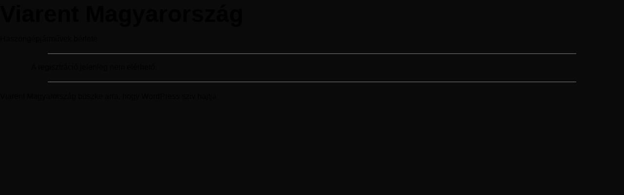

--- FILE ---
content_type: text/html; charset=UTF-8
request_url: https://viarent.hu/wp-signup.php?new=skdev
body_size: 4583
content:
<!DOCTYPE html>
<html lang="hu">
<head>
<link rel="profile" href="https://gmpg.org/xfn/11" />
<meta http-equiv="Content-Type" content="text/html; charset=UTF-8" />

<title>Haszongépjármű bérlés - Viarent Magyarország</title>

<link rel="stylesheet" href="/wp-content/themes/viarent/style.css" type="text/css" media="screen" />
<link rel="pingback" href="/xmlrpc.php" />



<meta name='robots' content='noindex, follow' />

	<!-- This site is optimized with the Yoast SEO plugin v26.7 - https://yoast.com/wordpress/plugins/seo/ -->
	<title>Haszongépjármű bérlés - Viarent Magyarország</title>
	<meta name="description" content="Haszongépjármű bérlés kedvező feltételekkel hosszú és rövid távra is! ✅ Furgonok, teherautók, félpótkocsik bérlése személyres szabott árral!" />
	<link rel="canonical" href="https://viarent.hu/" />
	<meta property="og:locale" content="hu_HU" />
	<meta property="og:type" content="website" />
	<meta property="og:title" content="Haszongépjármű bérlés - Viarent Magyarország" />
	<meta property="og:description" content="Haszongépjármű bérlés kedvező feltételekkel hosszú és rövid távra is! ✅ Furgonok, teherautók, félpótkocsik bérlése személyres szabott árral!" />
	<meta property="og:url" content="https://viarent.hu/" />
	<meta property="og:site_name" content="Viarent Magyarország" />
	<meta property="article:modified_time" content="2025-11-14T12:17:07+00:00" />
	<meta name="twitter:card" content="summary_large_image" />
	<script type="application/ld+json" class="yoast-schema-graph">{"@context":"https://schema.org","@graph":[{"@type":"WebPage","@id":"https://viarent.hu/","url":"https://viarent.hu/","name":"Haszongépjármű bérlés - Viarent Magyarország","isPartOf":{"@id":"https://viarent.hu/#website"},"about":{"@id":"https://viarent.hu/#organization"},"datePublished":"2020-09-28T12:00:39+00:00","dateModified":"2025-11-14T12:17:07+00:00","description":"Haszongépjármű bérlés kedvező feltételekkel hosszú és rövid távra is! ✅ Furgonok, teherautók, félpótkocsik bérlése személyres szabott árral!","breadcrumb":{"@id":"https://viarent.hu/#breadcrumb"},"inLanguage":"hu","potentialAction":[{"@type":"ReadAction","target":["https://viarent.hu/"]}]},{"@type":"BreadcrumbList","@id":"https://viarent.hu/#breadcrumb","itemListElement":[{"@type":"ListItem","position":1,"name":"Home"}]},{"@type":"WebSite","@id":"https://viarent.hu/#website","url":"https://viarent.hu/","name":"Viarent Magyarország","description":"Haszongépjárművek bérlete","publisher":{"@id":"https://viarent.hu/#organization"},"potentialAction":[{"@type":"SearchAction","target":{"@type":"EntryPoint","urlTemplate":"https://viarent.hu/?s={search_term_string}"},"query-input":{"@type":"PropertyValueSpecification","valueRequired":true,"valueName":"search_term_string"}}],"inLanguage":"hu"},{"@type":"Organization","@id":"https://viarent.hu/#organization","name":"Viarent Magyarország - Haszongépjármű bérlés","url":"https://viarent.hu/","logo":{"@type":"ImageObject","inLanguage":"hu","@id":"https://viarent.hu/#/schema/logo/image/","url":"/wp-content/uploads/2020/09/logo.svg","contentUrl":"/wp-content/uploads/2020/09/logo.svg","width":1,"height":1,"caption":"Viarent Magyarország - Haszongépjármű bérlés"},"image":{"@id":"https://viarent.hu/#/schema/logo/image/"}}]}</script>
	<!-- / Yoast SEO plugin. -->


<link rel='dns-prefetch' href='//code.jquery.com' />
<style id='wp-img-auto-sizes-contain-inline-css' type='text/css'>
img:is([sizes=auto i],[sizes^="auto," i]){contain-intrinsic-size:3000px 1500px}
/*# sourceURL=wp-img-auto-sizes-contain-inline-css */
</style>
<style id='classic-theme-styles-inline-css' type='text/css'>
/*! This file is auto-generated */
.wp-block-button__link{color:#fff;background-color:#32373c;border-radius:9999px;box-shadow:none;text-decoration:none;padding:calc(.667em + 2px) calc(1.333em + 2px);font-size:1.125em}.wp-block-file__button{background:#32373c;color:#fff;text-decoration:none}
/*# sourceURL=/wp-includes/css/classic-themes.min.css */
</style>
<link rel="stylesheet" href="/wp-content/themes/viarent/dist/styles/main-697a47a741.css">
	<style type="text/css">
		.mu_register { width: 90%; margin: 0 auto; }
		.mu_register form { margin-top: 2em; }
		.mu_register fieldset,
			.mu_register legend { margin: 0; padding: 0; border: none; }
		.mu_register .error { padding: 10px; color: #333; background: #ffebe8; border: 1px solid #c00; }
		.mu_register input[type="submit"],
			.mu_register #blog_title,
			.mu_register #user_email,
			.mu_register #blogname,
			.mu_register #user_name { width: 100%; font-size: 24px; margin: 5px 0; box-sizing: border-box; }
		.mu_register #site-language { display: block; }
		.mu_register .prefix_address,
			.mu_register .suffix_address { font-size: 18px; display: inline-block; direction: ltr; }
		.mu_register label,
			.mu_register legend,
			.mu_register .label-heading { font-weight: 600; font-size: 15px; display: block; margin: 10px 0; }
		.mu_register legend + p,
			.mu_register input + p { margin-top: 0; }
		.mu_register label.checkbox { display: inline; }
		.mu_register .mu_alert { font-weight: 600; padding: 10px; color: #333; background: #ffffe0; border: 1px solid #e6db55; }
		.mu_register .mu_alert a { color: inherit; text-decoration: underline; }
		.mu_register .signup-options .wp-signup-radio-button { display: block; }
		.mu_register .privacy-intro .wp-signup-radio-button { margin-right: 0.5em; }
		.rtl .mu_register .wp-signup-blogname { direction: ltr; text-align: right; }
	</style>
	</head>
<body class="home wp-singular page wp-theme-viarent">
<div id="page">

<div id="header" role="banner">
	<div id="headerimg">
		<h1><a href="https://viarent.hu/">Viarent Magyarország</a></h1>
		<div class="description">Haszongépjárművek bérlete</div>
	</div>
</div>
<hr />
<div id="signup-content" class="widecolumn">
<div class="mu_register wp-signup-container" role="main">
A regisztráció jelenleg nem elérhető.</div>
</div>


<hr />
<div id="footer" role="contentinfo">
<!-- If you'd like to support WordPress, having the "powered by" link somewhere on your blog is the best way; it's our only promotion or advertising. -->
	<p>
		Viarent Magyarország büszke arra, hogy <a href="https://wordpress.org/">WordPress</a> szív hajtja	</p>
</div>
</div>

<!-- Gorgeous design by Michael Heilemann - http://binarybonsai.com/ -->

		<script type="speculationrules">
{"prefetch":[{"source":"document","where":{"and":[{"href_matches":"/*"},{"not":{"href_matches":["/wp-*.php","/wp-admin/*","/wp-content/uploads/*","/wp-content/*","/wp-content/plugins/*","/wp-content/themes/viarent/*","/*\\?(.+)"]}},{"not":{"selector_matches":"a[rel~=\"nofollow\"]"}},{"not":{"selector_matches":".no-prefetch, .no-prefetch a"}}]},"eagerness":"conservative"}]}
</script>
<style id='global-styles-inline-css' type='text/css'>
:root{--wp--preset--aspect-ratio--square: 1;--wp--preset--aspect-ratio--4-3: 4/3;--wp--preset--aspect-ratio--3-4: 3/4;--wp--preset--aspect-ratio--3-2: 3/2;--wp--preset--aspect-ratio--2-3: 2/3;--wp--preset--aspect-ratio--16-9: 16/9;--wp--preset--aspect-ratio--9-16: 9/16;--wp--preset--color--black: #000000;--wp--preset--color--cyan-bluish-gray: #abb8c3;--wp--preset--color--white: #ffffff;--wp--preset--color--pale-pink: #f78da7;--wp--preset--color--vivid-red: #cf2e2e;--wp--preset--color--luminous-vivid-orange: #ff6900;--wp--preset--color--luminous-vivid-amber: #fcb900;--wp--preset--color--light-green-cyan: #7bdcb5;--wp--preset--color--vivid-green-cyan: #00d084;--wp--preset--color--pale-cyan-blue: #8ed1fc;--wp--preset--color--vivid-cyan-blue: #0693e3;--wp--preset--color--vivid-purple: #9b51e0;--wp--preset--gradient--vivid-cyan-blue-to-vivid-purple: linear-gradient(135deg,rgb(6,147,227) 0%,rgb(155,81,224) 100%);--wp--preset--gradient--light-green-cyan-to-vivid-green-cyan: linear-gradient(135deg,rgb(122,220,180) 0%,rgb(0,208,130) 100%);--wp--preset--gradient--luminous-vivid-amber-to-luminous-vivid-orange: linear-gradient(135deg,rgb(252,185,0) 0%,rgb(255,105,0) 100%);--wp--preset--gradient--luminous-vivid-orange-to-vivid-red: linear-gradient(135deg,rgb(255,105,0) 0%,rgb(207,46,46) 100%);--wp--preset--gradient--very-light-gray-to-cyan-bluish-gray: linear-gradient(135deg,rgb(238,238,238) 0%,rgb(169,184,195) 100%);--wp--preset--gradient--cool-to-warm-spectrum: linear-gradient(135deg,rgb(74,234,220) 0%,rgb(151,120,209) 20%,rgb(207,42,186) 40%,rgb(238,44,130) 60%,rgb(251,105,98) 80%,rgb(254,248,76) 100%);--wp--preset--gradient--blush-light-purple: linear-gradient(135deg,rgb(255,206,236) 0%,rgb(152,150,240) 100%);--wp--preset--gradient--blush-bordeaux: linear-gradient(135deg,rgb(254,205,165) 0%,rgb(254,45,45) 50%,rgb(107,0,62) 100%);--wp--preset--gradient--luminous-dusk: linear-gradient(135deg,rgb(255,203,112) 0%,rgb(199,81,192) 50%,rgb(65,88,208) 100%);--wp--preset--gradient--pale-ocean: linear-gradient(135deg,rgb(255,245,203) 0%,rgb(182,227,212) 50%,rgb(51,167,181) 100%);--wp--preset--gradient--electric-grass: linear-gradient(135deg,rgb(202,248,128) 0%,rgb(113,206,126) 100%);--wp--preset--gradient--midnight: linear-gradient(135deg,rgb(2,3,129) 0%,rgb(40,116,252) 100%);--wp--preset--font-size--small: 13px;--wp--preset--font-size--medium: 20px;--wp--preset--font-size--large: 36px;--wp--preset--font-size--x-large: 42px;--wp--preset--spacing--20: 0.44rem;--wp--preset--spacing--30: 0.67rem;--wp--preset--spacing--40: 1rem;--wp--preset--spacing--50: 1.5rem;--wp--preset--spacing--60: 2.25rem;--wp--preset--spacing--70: 3.38rem;--wp--preset--spacing--80: 5.06rem;--wp--preset--shadow--natural: 6px 6px 9px rgba(0, 0, 0, 0.2);--wp--preset--shadow--deep: 12px 12px 50px rgba(0, 0, 0, 0.4);--wp--preset--shadow--sharp: 6px 6px 0px rgba(0, 0, 0, 0.2);--wp--preset--shadow--outlined: 6px 6px 0px -3px rgb(255, 255, 255), 6px 6px rgb(0, 0, 0);--wp--preset--shadow--crisp: 6px 6px 0px rgb(0, 0, 0);}:where(.is-layout-flex){gap: 0.5em;}:where(.is-layout-grid){gap: 0.5em;}body .is-layout-flex{display: flex;}.is-layout-flex{flex-wrap: wrap;align-items: center;}.is-layout-flex > :is(*, div){margin: 0;}body .is-layout-grid{display: grid;}.is-layout-grid > :is(*, div){margin: 0;}:where(.wp-block-columns.is-layout-flex){gap: 2em;}:where(.wp-block-columns.is-layout-grid){gap: 2em;}:where(.wp-block-post-template.is-layout-flex){gap: 1.25em;}:where(.wp-block-post-template.is-layout-grid){gap: 1.25em;}.has-black-color{color: var(--wp--preset--color--black) !important;}.has-cyan-bluish-gray-color{color: var(--wp--preset--color--cyan-bluish-gray) !important;}.has-white-color{color: var(--wp--preset--color--white) !important;}.has-pale-pink-color{color: var(--wp--preset--color--pale-pink) !important;}.has-vivid-red-color{color: var(--wp--preset--color--vivid-red) !important;}.has-luminous-vivid-orange-color{color: var(--wp--preset--color--luminous-vivid-orange) !important;}.has-luminous-vivid-amber-color{color: var(--wp--preset--color--luminous-vivid-amber) !important;}.has-light-green-cyan-color{color: var(--wp--preset--color--light-green-cyan) !important;}.has-vivid-green-cyan-color{color: var(--wp--preset--color--vivid-green-cyan) !important;}.has-pale-cyan-blue-color{color: var(--wp--preset--color--pale-cyan-blue) !important;}.has-vivid-cyan-blue-color{color: var(--wp--preset--color--vivid-cyan-blue) !important;}.has-vivid-purple-color{color: var(--wp--preset--color--vivid-purple) !important;}.has-black-background-color{background-color: var(--wp--preset--color--black) !important;}.has-cyan-bluish-gray-background-color{background-color: var(--wp--preset--color--cyan-bluish-gray) !important;}.has-white-background-color{background-color: var(--wp--preset--color--white) !important;}.has-pale-pink-background-color{background-color: var(--wp--preset--color--pale-pink) !important;}.has-vivid-red-background-color{background-color: var(--wp--preset--color--vivid-red) !important;}.has-luminous-vivid-orange-background-color{background-color: var(--wp--preset--color--luminous-vivid-orange) !important;}.has-luminous-vivid-amber-background-color{background-color: var(--wp--preset--color--luminous-vivid-amber) !important;}.has-light-green-cyan-background-color{background-color: var(--wp--preset--color--light-green-cyan) !important;}.has-vivid-green-cyan-background-color{background-color: var(--wp--preset--color--vivid-green-cyan) !important;}.has-pale-cyan-blue-background-color{background-color: var(--wp--preset--color--pale-cyan-blue) !important;}.has-vivid-cyan-blue-background-color{background-color: var(--wp--preset--color--vivid-cyan-blue) !important;}.has-vivid-purple-background-color{background-color: var(--wp--preset--color--vivid-purple) !important;}.has-black-border-color{border-color: var(--wp--preset--color--black) !important;}.has-cyan-bluish-gray-border-color{border-color: var(--wp--preset--color--cyan-bluish-gray) !important;}.has-white-border-color{border-color: var(--wp--preset--color--white) !important;}.has-pale-pink-border-color{border-color: var(--wp--preset--color--pale-pink) !important;}.has-vivid-red-border-color{border-color: var(--wp--preset--color--vivid-red) !important;}.has-luminous-vivid-orange-border-color{border-color: var(--wp--preset--color--luminous-vivid-orange) !important;}.has-luminous-vivid-amber-border-color{border-color: var(--wp--preset--color--luminous-vivid-amber) !important;}.has-light-green-cyan-border-color{border-color: var(--wp--preset--color--light-green-cyan) !important;}.has-vivid-green-cyan-border-color{border-color: var(--wp--preset--color--vivid-green-cyan) !important;}.has-pale-cyan-blue-border-color{border-color: var(--wp--preset--color--pale-cyan-blue) !important;}.has-vivid-cyan-blue-border-color{border-color: var(--wp--preset--color--vivid-cyan-blue) !important;}.has-vivid-purple-border-color{border-color: var(--wp--preset--color--vivid-purple) !important;}.has-vivid-cyan-blue-to-vivid-purple-gradient-background{background: var(--wp--preset--gradient--vivid-cyan-blue-to-vivid-purple) !important;}.has-light-green-cyan-to-vivid-green-cyan-gradient-background{background: var(--wp--preset--gradient--light-green-cyan-to-vivid-green-cyan) !important;}.has-luminous-vivid-amber-to-luminous-vivid-orange-gradient-background{background: var(--wp--preset--gradient--luminous-vivid-amber-to-luminous-vivid-orange) !important;}.has-luminous-vivid-orange-to-vivid-red-gradient-background{background: var(--wp--preset--gradient--luminous-vivid-orange-to-vivid-red) !important;}.has-very-light-gray-to-cyan-bluish-gray-gradient-background{background: var(--wp--preset--gradient--very-light-gray-to-cyan-bluish-gray) !important;}.has-cool-to-warm-spectrum-gradient-background{background: var(--wp--preset--gradient--cool-to-warm-spectrum) !important;}.has-blush-light-purple-gradient-background{background: var(--wp--preset--gradient--blush-light-purple) !important;}.has-blush-bordeaux-gradient-background{background: var(--wp--preset--gradient--blush-bordeaux) !important;}.has-luminous-dusk-gradient-background{background: var(--wp--preset--gradient--luminous-dusk) !important;}.has-pale-ocean-gradient-background{background: var(--wp--preset--gradient--pale-ocean) !important;}.has-electric-grass-gradient-background{background: var(--wp--preset--gradient--electric-grass) !important;}.has-midnight-gradient-background{background: var(--wp--preset--gradient--midnight) !important;}.has-small-font-size{font-size: var(--wp--preset--font-size--small) !important;}.has-medium-font-size{font-size: var(--wp--preset--font-size--medium) !important;}.has-large-font-size{font-size: var(--wp--preset--font-size--large) !important;}.has-x-large-font-size{font-size: var(--wp--preset--font-size--x-large) !important;}
/*# sourceURL=global-styles-inline-css */
</style>
<script type="text/javascript" src="/wp-includes/js/comment-reply.min.js?ver=6.9" id="comment-reply-js" async="async" data-wp-strategy="async" fetchpriority="low"></script>
<script type="text/javascript" src="https://code.jquery.com/jquery-3.2.1.min.js" id="jquery-js"></script>
<script type="text/javascript" id="sage/js-js-extra">
/* <![CDATA[ */
var viaglobals = {"stylesheet_directory_uri":"https://viarent.hu/wp-content/themes/viarent","upload_file":"https://viarent.hu/wp-admin/admin-ajax.php?action=via_dropform_upload_handler","delete_file":"https://viarent.hu/wp-admin/admin-ajax.php?action=via_dropform_delete_file","dict":{"dictDefaultMessage":"\u003Cstrong\u003EKlikk a f\u00e1jlok tall\u00f3z\u00e1s\u00e1hoz\u003C/strong\u003E\u003Cbr\u003Evagy h\u00fazza ide a felt\u00f6lteni k\u00edv\u00e1nt f\u00e1jlokat.","dictCancelUpload":"Megszak\u00edt","dictRemoveFile":"Elt\u00e1vol\u00edt"},"messages":{"missingField":"Hi\u00e1nyz\u00f3 k\u00f6telez\u0151 mez\u0151. Ellen\u0151rizze a megadott adatokat.","missingSelectField":"V\u00e1lasszon egy lehet\u0151s\u00e9get a tov\u00e1bbl\u00e9p\u00e9shez."}};
//# sourceURL=sage%2Fjs-js-extra
/* ]]> */
</script>
<script>(window.jQuery) || document.write('<script src="/wp-content/themes/viarent/dist/scripts/jquery-857e800268.js"><\/script>')</script>
<script type="text/javascript" src="/wp-content/themes/viarent/dist/scripts/main-f27b44f98c.js" id="sage/js-js"></script>
</body>
</html>


--- FILE ---
content_type: text/css
request_url: https://viarent.hu/wp-content/themes/viarent/style.css
body_size: 245
content:
/*
Theme Name:         Viarent Global Theme
Theme URI:          https://github.com/ceto/viarent/
Description:        Custom WordPress theme for Viarent. <a href="https://github.com/ceto/viarent">Contribute on GitHub</a>
Version:            1.0.0
Author:             Vieeye
Author URI:         https://vieeye.hu/
Text Domain:        viarent
License:            MIT License
License URI:        http://opensource.org/licenses/MIT
*/
